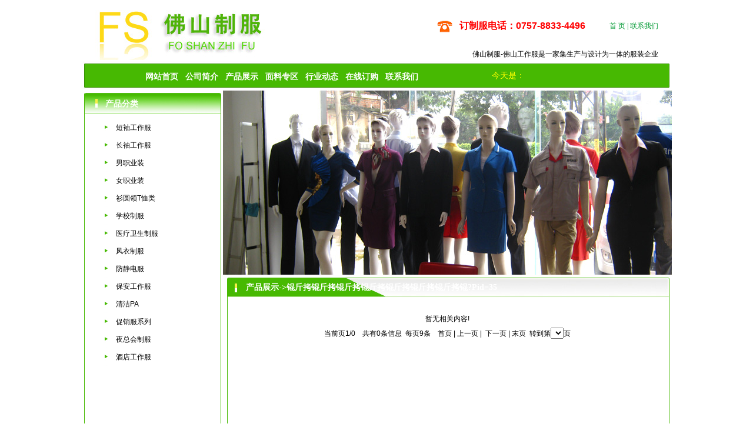

--- FILE ---
content_type: text/html
request_url: http://www.ky888.net/ProductsListB.asp?id=130&Str=%EF%BF%BD%EF%BF%BD%EF%BF%BD%EF%BF%BD%EF%BF%BD%EF%BF%BD%EF%BF%BD%EF%BF%BD%EF%BF%BD%EF%BF%BD%EF%BF%BD%EF%BF%BD%EF%BF%BD%EF%BF%BD%EF%BF%BD&Pid=35&PStr=%EF%BF%BD%EF%BF%BD%EF%BF%BD%EF%BF%BD%EF%BF%BD%EF%BF%BD%EF%BF%BD%EF%BF%BD%EF%BF%BD%EF%BF%BD%EF%BF%BD%EF%BF%BD
body_size: 4664
content:
<!DOCTYPE html PUBLIC "-//W3C//DTD XHTML 1.0 Transitional//EN" "http://www.w3.org/TR/xhtml1/DTD/xhtml1-transitional.dtd">
<html xmlns="http://www.w3.org/1999/xhtml">
<head>
<meta http-equiv="Content-Type" content="text/html; charset=gb2312" />

<title>产品展示-佛山制服</title>
<meta name="keywords" content="佛山制服厂">
<meta name="description" content="佛山市禅城区佛山制衣厂是一家专业从事行各业佛山制服和佛山工作服的佛山制衣厂,本公司集设计、生产、销售于一体。我们以良好的质量、上佳的服务、精湛的工艺融合时尚的现代设计，引进先进CAD计算机服装辅助设计系统。">

<link rel="stylesheet" href="css/style.css" type="text/css" />
</head>

<body>
<table width="1004" border="0" align="center" cellpadding="0" cellspacing="0" bgcolor="#FFFFFF">
  <tr>
    <td width="541" height="101"><a href="http://www.ky888.net/"><img src="images/index_01.jpg" width="541" height="101"  border="0" alt="佛山制服" /></a></td>
    <td width="463" align="center" valign="top"><table width="90%" border="0" cellspacing="0" cellpadding="0">
      <tr>
        <td height="30" colspan="4" align="right" class="i_top">&nbsp;</td>
      </tr>
      <tr>
           <td width="38" align="left" valign="middle" class="i_top">&nbsp;</td>
       <td width="40" align="left" valign="middle" class="i_top"><img src="images/phone.png" width="30" height="30" /></td>
  
       <td align="left" valign="middle" ><span style="font-size:16px; color:#F00"><b>订制服电话：0757-8833-4496</b></span></td>
        <td align="right" class="i_top"><a href="index.asp" >首 页</a>&nbsp;| <a href="contact.asp" >联系我们</a></td>
       
      </tr>
      <tr>
        <td height="20" colspan="4" align="left" valign="bottom">&nbsp;</td>
      </tr>
      <tr>
        <td colspan="4" align="right" class="i_line"><a href="http://www.ky888.net/"  TITLE='佛山制服'>佛山制服</a>-佛山工作服是一家集生产与设计为一体的服装企业</td>
      </tr>
    </table></td>
  </tr>
</table>
<table width="1004" border="0" align="center" cellpadding="0" cellspacing="0" bgcolor="#FFFFFF">
  <tr>
    <td width="681" height="47" background="images/index_03.jpg"><table width="100%" border="0" cellspacing="0" cellpadding="0">
      <tr>
        <td height="25" align="center" valign="bottom" class="i_menu">
		<a href="index.asp">网站首页</a>&nbsp;&nbsp;
		<a href="about.asp">公司简介</a>&nbsp;&nbsp;
		<a href="ProductsList.asp">产品展示</a>&nbsp;&nbsp;
		<a href="ProductsList_m.asp">面料专区</a>&nbsp;&nbsp;
		<a href="NewsList.asp">行业动态</a>&nbsp;&nbsp;
		<a href="FeedbackAdd.asp">在线订购</a>&nbsp;&nbsp;
		<a href="contact.asp">联系我们</td>
      </tr>
    </table></td>
    <td width="323" align="center" background="images/index_04.jpg"><table width="90%" border="0" cellspacing="0" cellpadding="0">
      <tr>
        <td height="25" align="left" valign="bottom" class="h_line">今天是：<span  id="liveclock"></span>
		 <script language="JavaScript" type="text/javascript">
function timeprint()
{
var week; var date; 
var today=new Date()
var year=today.getYear()
var month=today.getMonth()+1
var day=today.getDate()
var ss=today.getDay()
var hours=today.getHours()
var minutes=today.getMinutes()
var seconds=today.getSeconds()
date=year+"年"+month+"月"+day+"日 "
if(ss==0) week="星期日"
if(ss==1) week="星期一"
if(ss==2) week="星期二"
if(ss==3) week="星期三"
if(ss==4) week="星期四"
if(ss==5) week="星期五"
if(ss==6) week="星期六"
if(minutes<=9)
minutes="0"+minutes
if(seconds<=9)
seconds="0"+seconds
myclock=date+week+" "+hours+":"+minutes+":"+seconds
if(document.layers){document.layers.liveclock.document.write(myclock)
document.layers.liveclock.document.close()
}else if(document.all)
liveclock.innerHTML=myclock
setTimeout("timeprint()",1000)
}
timeprint();
//-->
          </script></td>
      </tr>
    </table></td>
  </tr>
</table>
<table width="1004" border="0" align="center" cellpadding="0" cellspacing="0" bgcolor="#FFFFFF">
  <tr>
    <td height="3"></td>
  </tr>
</table>
<table width="1004" border="0" align="center" cellpadding="0" cellspacing="0" bgcolor="#FFFFFF">
  <tr>
    <td width="241" align="left" valign="top"><table width="241" border="0" cellspacing="0" cellpadding="0">
      <tr>
        <td height="48" colspan="3" background="images/index_20.jpg"><table width="83%" border="0" align="right" cellpadding="0" cellspacing="0">
          <tr>
            <td height="20" valign="top" class="l_daohang">产品分类</td>
          </tr>
        </table></td>
      </tr>
      <tr>
        <td width="14" height="530" background="images/index_08.jpg">&nbsp;</td>
        <td width="212" align="left" valign="top" class="r_line"><table width="100%" border="0" cellpadding="0" cellspacing="0">
          
          <tr style="display:none">
            <td height="30" align="left" valign="middle" background="images/index_09.jpg">&nbsp;&nbsp;&nbsp;&nbsp;&nbsp;&nbsp;&nbsp;&nbsp;&nbsp;&nbsp;&nbsp;&nbsp;&nbsp;&nbsp;&nbsp;<a href="ProductsListA.asp?id=35&Str=产品分类">产品分类</a></td>
          </tr>
		  
		    
		   <tr>
            <td height="30" align="left" valign="middle" background="images/index_09.jpg">&nbsp;&nbsp;&nbsp;&nbsp;&nbsp;&nbsp;&nbsp;&nbsp;&nbsp;&nbsp;&nbsp;&nbsp;&nbsp;&nbsp;&nbsp;<a href="ProductsListB.asp?id=130&amp;Str=短袖工作服&amp;Pid=35&amp;PStr=产品分类">短袖工作服</a> </td>
          </tr>
             
		 
		 
	 
		   <tr>
            <td height="30" align="left" valign="middle" background="images/index_09.jpg">&nbsp;&nbsp;&nbsp;&nbsp;&nbsp;&nbsp;&nbsp;&nbsp;&nbsp;&nbsp;&nbsp;&nbsp;&nbsp;&nbsp;&nbsp;<a href="ProductsListB.asp?id=110&amp;Str=长袖工作服&amp;Pid=35&amp;PStr=产品分类">长袖工作服</a> </td>
          </tr>
             
		 
		 
	 
		   <tr>
            <td height="30" align="left" valign="middle" background="images/index_09.jpg">&nbsp;&nbsp;&nbsp;&nbsp;&nbsp;&nbsp;&nbsp;&nbsp;&nbsp;&nbsp;&nbsp;&nbsp;&nbsp;&nbsp;&nbsp;<a href="ProductsListB.asp?id=112&amp;Str=男职业装&amp;Pid=35&amp;PStr=产品分类">男职业装</a> </td>
          </tr>
             
		 
		 
	 
		   <tr>
            <td height="30" align="left" valign="middle" background="images/index_09.jpg">&nbsp;&nbsp;&nbsp;&nbsp;&nbsp;&nbsp;&nbsp;&nbsp;&nbsp;&nbsp;&nbsp;&nbsp;&nbsp;&nbsp;&nbsp;<a href="ProductsListB.asp?id=113&amp;Str=女职业装&amp;Pid=35&amp;PStr=产品分类">女职业装</a> </td>
          </tr>
             
		 
		 
	 
		   <tr>
            <td height="30" align="left" valign="middle" background="images/index_09.jpg">&nbsp;&nbsp;&nbsp;&nbsp;&nbsp;&nbsp;&nbsp;&nbsp;&nbsp;&nbsp;&nbsp;&nbsp;&nbsp;&nbsp;&nbsp;<a href="ProductsListB.asp?id=116&amp;Str=衫圆领T恤类&amp;Pid=35&amp;PStr=产品分类">衫圆领T恤类</a> </td>
          </tr>
             
		 
		 
	 
		   <tr>
            <td height="30" align="left" valign="middle" background="images/index_09.jpg">&nbsp;&nbsp;&nbsp;&nbsp;&nbsp;&nbsp;&nbsp;&nbsp;&nbsp;&nbsp;&nbsp;&nbsp;&nbsp;&nbsp;&nbsp;<a href="ProductsListB.asp?id=117&amp;Str=学校制服&amp;Pid=35&amp;PStr=产品分类">学校制服</a> </td>
          </tr>
             
		 
		 
	 
		   <tr>
            <td height="30" align="left" valign="middle" background="images/index_09.jpg">&nbsp;&nbsp;&nbsp;&nbsp;&nbsp;&nbsp;&nbsp;&nbsp;&nbsp;&nbsp;&nbsp;&nbsp;&nbsp;&nbsp;&nbsp;<a href="ProductsListB.asp?id=118&amp;Str=医疗卫生制服&amp;Pid=35&amp;PStr=产品分类">医疗卫生制服</a> </td>
          </tr>
             
		 
		 
	 
		   <tr>
            <td height="30" align="left" valign="middle" background="images/index_09.jpg">&nbsp;&nbsp;&nbsp;&nbsp;&nbsp;&nbsp;&nbsp;&nbsp;&nbsp;&nbsp;&nbsp;&nbsp;&nbsp;&nbsp;&nbsp;<a href="ProductsListB.asp?id=119&amp;Str=风衣制服&amp;Pid=35&amp;PStr=产品分类">风衣制服</a> </td>
          </tr>
             
		 
		 
	 
		   <tr>
            <td height="30" align="left" valign="middle" background="images/index_09.jpg">&nbsp;&nbsp;&nbsp;&nbsp;&nbsp;&nbsp;&nbsp;&nbsp;&nbsp;&nbsp;&nbsp;&nbsp;&nbsp;&nbsp;&nbsp;<a href="ProductsListB.asp?id=120&amp;Str=防静电服&amp;Pid=35&amp;PStr=产品分类">防静电服</a> </td>
          </tr>
             
		 
		 
	 
		   <tr>
            <td height="30" align="left" valign="middle" background="images/index_09.jpg">&nbsp;&nbsp;&nbsp;&nbsp;&nbsp;&nbsp;&nbsp;&nbsp;&nbsp;&nbsp;&nbsp;&nbsp;&nbsp;&nbsp;&nbsp;<a href="ProductsListB.asp?id=121&amp;Str=保安工作服&amp;Pid=35&amp;PStr=产品分类">保安工作服</a> </td>
          </tr>
             
		 
		 
	 
		   <tr>
            <td height="30" align="left" valign="middle" background="images/index_09.jpg">&nbsp;&nbsp;&nbsp;&nbsp;&nbsp;&nbsp;&nbsp;&nbsp;&nbsp;&nbsp;&nbsp;&nbsp;&nbsp;&nbsp;&nbsp;<a href="ProductsListB.asp?id=122&amp;Str=清洁PA&amp;Pid=35&amp;PStr=产品分类">清洁PA</a> </td>
          </tr>
             
		 
		 
	 
		   <tr>
            <td height="30" align="left" valign="middle" background="images/index_09.jpg">&nbsp;&nbsp;&nbsp;&nbsp;&nbsp;&nbsp;&nbsp;&nbsp;&nbsp;&nbsp;&nbsp;&nbsp;&nbsp;&nbsp;&nbsp;<a href="ProductsListB.asp?id=123&amp;Str=促销服系列&amp;Pid=35&amp;PStr=产品分类">促销服系列</a> </td>
          </tr>
             
		 
		 
	 
		   <tr>
            <td height="30" align="left" valign="middle" background="images/index_09.jpg">&nbsp;&nbsp;&nbsp;&nbsp;&nbsp;&nbsp;&nbsp;&nbsp;&nbsp;&nbsp;&nbsp;&nbsp;&nbsp;&nbsp;&nbsp;<a href="ProductsListB.asp?id=124&amp;Str=夜总会制服&amp;Pid=35&amp;PStr=产品分类">夜总会制服</a> </td>
          </tr>
             
		 
		 
	 
		   <tr>
            <td height="30" align="left" valign="middle" background="images/index_09.jpg">&nbsp;&nbsp;&nbsp;&nbsp;&nbsp;&nbsp;&nbsp;&nbsp;&nbsp;&nbsp;&nbsp;&nbsp;&nbsp;&nbsp;&nbsp;<a href="ProductsListB.asp?id=125&amp;Str=酒店工作服&amp;Pid=35&amp;PStr=产品分类">酒店工作服</a> </td>
          </tr>
             
		 
		 
	 
          <tr style="display:none">
            <td height="30" align="left" valign="middle" background="images/index_09.jpg">&nbsp;&nbsp;&nbsp;&nbsp;&nbsp;&nbsp;&nbsp;&nbsp;&nbsp;&nbsp;&nbsp;&nbsp;&nbsp;&nbsp;&nbsp;<a href="ProductsListA.asp?id=36&Str=面料专区">面料专区</a></td>
          </tr>
		  
		    	 
		 
			
					   

		 
		 
         
        </table></td>
        <td width="15" background="images/index_10.jpg">&nbsp;</td>
      </tr>
      <tr>
        <td colspan="3"><img src="images/index_19.jpg" width="241" height="16" alt="" /></td>
      </tr>
    </table>
      <table width="241" border="0" cellspacing="0" cellpadding="0">
  <tr>
    <td height="48" colspan="3" background="images/index_20.jpg"><table width="83%" border="0" align="right" cellpadding="0" cellspacing="0">
      <tr>
        <td height="20" valign="top" class="l_daohang">行业动态</td>
      </tr>
    </table></td>
  </tr>
  <tr>
    <td width="14" height="150" background="images/index_08.jpg">&nbsp;</td>
    <td width="212" align="left" valign="top" class="r_line"><table width="100%" border="0" cellpadding="0" cellspacing="0">
      <tr>
        <td height="30" align="left" valign="top" class="i_line"><div id="newslist">
          <ul>
            
            <li>&nbsp;<a href='NewsView.asp?id=595' target='_blank'>面料市场价格小幅度下滑</a> &nbsp;&nbsp;
                    
            </li>
            
            <li>&nbsp;<a href='NewsView.asp?id=594' target='_blank'>外资品牌加速抢占中国市场</a> &nbsp;&nbsp;
                    
            </li>
            
            <li>&nbsp;<a href='NewsView.asp?id=593' target='_blank'>服装行业不能仅仅单靠中国</a> &nbsp;&nbsp;
                    
            </li>
            
            <li>&nbsp;<a href='NewsView.asp?id=592' target='_blank'>人民币贬值推动服饰板块飘</a> &nbsp;&nbsp;
                    
            </li>
            
            <li>&nbsp;<a href='NewsView.asp?id=591' target='_blank'>优雅不枯燥的职业装</a> &nbsp;&nbsp;
                    
            </li>
            
          </ul>
        </div></td>
      </tr>
    </table></td>
    <td width="15" background="images/index_10.jpg">&nbsp;</td>
  </tr>
  <tr>
    <td colspan="3"><img src="images/index_19.jpg" width="241" height="16" alt="" /></td>
  </tr>
</table>
</td>
    <td width="763" align="left" valign="top"><table width="763" border="0" cellspacing="0" cellpadding="0">
      <tr><td width="763" height="313" background="img/m_03.JPG" alt="佛山制服">&nbsp;</td>
      </tr>
    </table>
      <table width="763" border="0" cellspacing="0" cellpadding="0">
        <tr>
          <td height="45" colspan="3" background="images/index_15.jpg"><table width="95%" border="0" align="right" cellpadding="0" cellspacing="0">
            <tr>
              <td width="92%" align="left" class="l_daohang">产品展示->锟斤拷锟斤拷锟斤拷锟斤拷锟斤拷锟斤拷锟斤拷锟?Pid=35</td>
              
            </tr>
          </table></td>
        </tr>
        <tr>
          <td width="15" height="435" background="images/index_16.jpg">&nbsp;</td>
          <td width="733" align="center" valign="top"><table width="95%" border="0" align="center" cellpadding="0" cellspacing="0">
          <tr>
            <td align="left" valign="top" >&nbsp;</td>
          </tr>
          <tr>
            <td align="left" valign="top" class="i_line">			
	<script language="JavaScript"> 
<!-- 
//使用onload=DrawImage(this,长,宽);
function DrawImage(ImgD,w,h){
var image=new Image();
image.src=ImgD.src;
if(image.width>0 && image.height>0){
flag=true;
if(image.width/image.height>= w/h){
if(image.width>w){
ImgD.width=w;
ImgD.height=(image.height*w)/image.width;
}else{
ImgD.width=image.width;
ImgD.height=image.height;
}
//ImgD.alt=image.width+"×"+image.height;
}
else{
if(image.height>h){
ImgD.height=h;
ImgD.width=(image.width*h)/image.height;
}else{
ImgD.width=image.width;
ImgD.height=image.height;
}
//ImgD.alt=image.width+"×"+image.height;
}
}
}
//--> 
</script> 
<table width='650' border='0' align="center" cellpadding='0' cellspacing='0' class='Index-Center4'>

<tr>
  <td colspan="2" align='center'>暂无相关内容!</td>
</tr>

</table>
<table width='100%' class='Pagination' border='0' cellspacing='0' cellpadding='1' ><tr><td height='18'align='center' >当前页1/0&nbsp;&nbsp;&nbsp;&nbsp;共有0条信息&nbsp;&nbsp;每页9条&nbsp;&nbsp;&nbsp;&nbsp;首页&nbsp;|&nbsp;上一页&nbsp;|&nbsp;&nbsp;下一页&nbsp;|&nbsp;末页&nbsp;&nbsp;转到第<select name='sel_page' onChange='javascript:location=this.options[this.selectedIndex].value;'></select>页</td></tr></table>			</td>
          </tr>
        </table></td>
          <td width="15" background="images/index_18.jpg">&nbsp;</td>
        </tr>
        <tr>
          <td colspan="3"><img src="images/index_24.jpg" width="763" height="12" alt="" /></td>
        </tr>
      </table>
    </td>
  </tr>
</table>
<table width="1004" border="0" align="center" cellpadding="0" cellspacing="0" bgcolor="#FFFFFF">
  <tr>
    <td valign="top"  style="background-image:url(images/index_31.jpg);background-repeat: no-repeat;"><table width="90%" border="0" align="center" cellpadding="0" cellspacing="0">
      <tr>
        <td height="30" align="center" class="i_bottom"></td>
      </tr>
      <tr>
        <td align="center" class="i_bottom">佛山制服厂主要生产佛山制服和<a href="http://www.ky888.net/" TITLE='佛山工作服'>佛山工作服</a>，是佛山本地知名的佛山制服厂和佛山制衣厂，欢迎社会各界前来咨询订购！</td>
      </tr>
      <tr>
        <td align="center" class="i_bottom">Copyright&nbsp;@&nbsp;佛山制服&nbsp;版权所有&nbsp;&nbsp;<a href="http://www.ky888.net/" target="_blank">www.ky888.net</a> <br />

<script type="text/javascript" src="//js.users.51.la/21350165.js"></script>
</td>
      </tr>
    </table></td>
  </tr>
</table>


</body>
</html>


--- FILE ---
content_type: text/css
request_url: http://www.ky888.net/css/style.css
body_size: 1060
content:
body {
	
	margin:0 auto;
	background-color:#FFFFFF;

background-repeat: no-repeat;

		/* 
		background-image:url(../images/bg2.jpg);
			background-color:#E1E4E9;
background-position: center;
background-repeat: no-repeat;
	background-repeat:repeat-y;
	background-repeat:repeat-x;
	font-family: Arial, Helvetica, sans-serif;
	text-align:center;
	background-color:#5D6359;
	
	letter-spacing: 6em;
	word-spacing: 5em;
	*/
	
}

.i_line{ font-size:12px; line-height:24px; color:#000000;}

.r_line{ font-size:12px; line-height:24px; color:#000000; font-family:Arial}

.h_line{ font-size:14px; line-height:24px; color:#FFFF00; font-family:Arial}

.t_line{
	font-size:12px;
	line-height:24px; 
	color:#339900;
	letter-spacing: 2px;
	
}

td {
	font-family: Arial, Helvetica, sans-serif;
}

th {
	font-family: Arial, Helvetica, sans-serif;
}

a:link { color: #000000;text-decoration: none;}

a:visited {	 color: #000000;text-decoration: none;}

a:hover {	color: #FF0000; text-decoration: underline; POSITION: relative; TOP: 1px; }

a:active {	color: #FF0000; text-decoration: none;}


.i_top{font-size:12px; color:#009933; font-family: "新宋体";  }

.i_top a:link {  color:#009933; text-decoration: none;}

.i_top a:visited {	color:#009933; text-decoration: none;}

.i_top a:hover {	color:#9999999; text-decoration:underline; POSITION: relative; TOP: 1px; font-size:12px;}

.i_top a:active {	color:#009933; text-decoration: none;}


.i_EN{font-size:16px; color:#9999999; font-family:Arial; font-style:italic;font-weight:bold}

.i_EN a:link {  color:#9999999; text-decoration: none;}

.i_EN a:visited {	color:#9999999; text-decoration: none;}

.i_EN a:hover {	color:#9999999; text-decoration:underline; POSITION: relative; TOP: 1px; font-size:16px;}

.i_EN a:active {	color:#9999999; text-decoration: none;}


.i_more{font-size:10px; color:#006666; font-family:Arial;  }

.i_more a:link { font-size:10px; color:#006666; text-decoration: none;}

.i_more a:visited {font-size:10px; 	color:#006666; text-decoration: none;}

.i_more a:hover {	font-size:10px; color:#FF0000; text-decoration:underline; POSITION: relative; TOP: 1px;}

.i_more a:active {font-size:10px; 	color:#006666; text-decoration: none;}



.i_daohang{ font-size:12px; color:#FF0000;  font-family:"新宋体";font-weight:bold}
.l_daohang{ font-size:14px; color:#FFFFFF;  font-family:"新宋体";font-weight:bold;font-style:inherit;}


.i_menu{font-size:14px; color:#ffffff; font-family: "新宋体";font-weight:bold }

.i_menu a:link {  color:#ffffff; text-decoration: none;}

.i_menu a:visited {	color:#ffffff; text-decoration: none;}

.i_menu a:hover {	color:#FFFF00; text-decoration: none; POSITION: relative; TOP: 0px; font-size:14px;}

.i_menu a:active {	color:#ffffff; text-decoration: none;}





.i_bottom{ color:#000000;font-size:12px; line-height:20px;}


.i_bottom a:link {  color:#000000; text-decoration: none;}

.i_bottom a:visited {	color:#000000; text-decoration: none;}

.i_bottom a:hover {	color:#FF0000; text-decoration: underline; POSITION: relative; TOP: 1px; font-size:12px;}

.i_bottom a:active {	color:#000000; text-decoration: none;}

.l_table {
    font-size:12px;
    line-height:30px;
    color:#333333;
	border-bottom-width: 1px;
	border-bottom-style: solid;
	border-bottom-color:#E6E6E6;
    }
	

